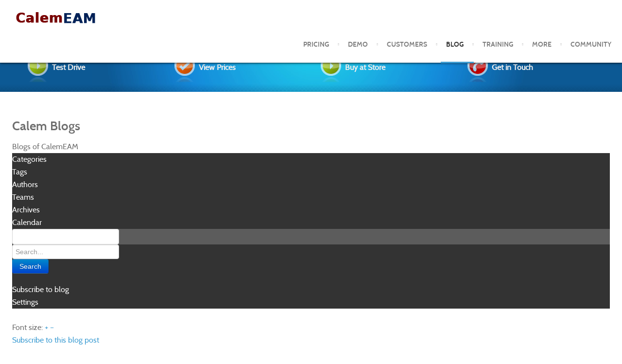

--- FILE ---
content_type: text/html; charset=utf-8
request_url: https://eam.calemeam.com/calemcustomers-2/turning-off-email-notification-for-wo-planners
body_size: 10206
content:
<!doctype html>
<html xml:lang="en-gb" lang="en-gb" >
<head>
	<meta name="viewport" content="width=device-width, initial-scale=1.0">

<!-- SEOa -->
<meta name="keywords" content="CMMS, EAM, Enterprise Asset Management, Maintenance Management" />
<meta name="description" content="An application suite for enterprise asset management (EAM/CMMS)" />
<meta name="google-site-verification" content="JLisuFx2ygJCFez1uPggSDkH3OEMS4nbfc6UXIZCJtk" />

<base href="https://eam.calemeam.com/calemcustomers-2/turning-off-email-notification-for-wo-planners" />
	<meta http-equiv="content-type" content="text/html; charset=utf-8" />
	<meta name="keywords" content="Feature" />
	<meta property="og:image" content="https://eam.calemeam.com/images/easyblog_images/68/monitor_user_no_email.png" />
	<meta property="og:image:width" content="1054" />
	<meta property="og:image:height" content="501" />
	<meta property="og:title" content="Turning off Email Notification for WO Planners" />
	<meta property="og:description" content="Work order planners are configured by sites. They receive some work order email notifications per site.  There are cases that a user needs to be of WO Planner role for operating weekly schedules or dispatch boards by teams, but does not need to get all the emails for the planners (for given sites). There is a new flag ..." />
	<meta property="og:type" content="article" />
	<meta property="og:url" content="https://eam.calemeam.com/calemcustomers-2/turning-off-email-notification-for-wo-planners" />
	<meta property="og:site_name" content="Enterprise Asset Management (EAM/CMMS) | CalemEAM" />
	<meta name="description" content="Work order planners are configured by sites. They receive some work order email notifications per site.&amp;nbsp; There are cases that a user needs to be of&amp;nbsp;WO Planner role for&amp;nbsp;operating&amp;nbsp;weekly schedules&amp;nbsp;or dispatch boards by teams, b" />
	<meta name="generator" content="Joomla! - Open Source Content Management" />
	<title>Turning off Email Notification for WO Planners - Clay's Blog - Enterprise Asset Management (EAM/CMMS) | CalemEAM</title>
	<link href="https://eam.calemeam.com/calemcustomers-2?view=rsd&tmpl=component" rel="EditURI" type="application/rsd+xml" />
	<link href="https://eam.calemeam.com/components/com_easyblog/wlwmanifest.xml" rel="wlwmanifest" type="application/wlwmanifest+xml" />
	<link href="https://eam.calemeam.com/calemcustomers-2/turning-off-email-notification-for-wo-planners" rel="canonical" />
	<link href="/calemcustomers-2/turning-off-email-notification-for-wo-planners?format=amp" rel="amphtml" />
	<link href="/favicon.ico" rel="shortcut icon" type="image/vnd.microsoft.icon" />
	<link href="/components/com_easyblog/themes/origami/styles/style-5.4.13.min.css" rel="stylesheet" type="text/css" />
	<link href="/libraries/gantry/css/grid-responsive.css" rel="stylesheet" type="text/css" />
	<link href="/templates/rt_anacron/css-compiled/bootstrap.css" rel="stylesheet" type="text/css" />
	<link href="/templates/rt_anacron/css-compiled/master-921b3d7d15b303bb91cac2eeee12b429.css" rel="stylesheet" type="text/css" />
	<link href="/templates/rt_anacron/css/master-webkit.css" rel="stylesheet" type="text/css" />
	<link href="/templates/rt_anacron/css-compiled/demo-921b3d7d15b303bb91cac2eeee12b429.css" rel="stylesheet" type="text/css" />
	<link href="/templates/rt_anacron/css-compiled/mediaqueries.css" rel="stylesheet" type="text/css" />
	<link href="/templates/rt_anacron/css-compiled/menu.css" rel="stylesheet" type="text/css" />
	<link href="/templates/rt_anacron/css/rt_anacron-custom.css" rel="stylesheet" type="text/css" />
	<style type="text/css">

	</style>
	<script type="application/json" class="joomla-script-options new">{"csrf.token":"1eb2b5d23a18ebbff477bf73101c964a","system.paths":{"root":"","base":""}}</script>
	<script src="/media/jui/js/jquery.min.js?2b4e9dee4e28420f5f0bac7841ee624b" type="text/javascript"></script>
	<script src="/media/jui/js/jquery-noconflict.js?2b4e9dee4e28420f5f0bac7841ee624b" type="text/javascript"></script>
	<script src="/media/jui/js/jquery-migrate.min.js?2b4e9dee4e28420f5f0bac7841ee624b" type="text/javascript"></script>
	<script src="/media/system/js/mootools-core.js?2b4e9dee4e28420f5f0bac7841ee624b" type="text/javascript"></script>
	<script src="/media/system/js/core.js?2b4e9dee4e28420f5f0bac7841ee624b" type="text/javascript"></script>
	<script src="/media/system/js/mootools-more.js?2b4e9dee4e28420f5f0bac7841ee624b" type="text/javascript"></script>
	<script src="/templates/rt_anacron/js/chart.js" type="text/javascript"></script>
	<script src="/libraries/gantry/js/gantry-totop.js" type="text/javascript"></script>
	<script src="/libraries/gantry/js/browser-engines.js" type="text/javascript"></script>
	<script src="/templates/rt_anacron/js/rokmediaqueries.js" type="text/javascript"></script>
	<script src="/templates/rt_anacron/js/headroom.js" type="text/javascript"></script>
	<script src="/templates/rt_anacron/js/headroom_init.js" type="text/javascript"></script>
	<script src="/modules/mod_roknavmenu/themes/default/js/rokmediaqueries.js" type="text/javascript"></script>
	<script src="/modules/mod_roknavmenu/themes/default/js/sidemenu.js" type="text/javascript"></script>
	<script type="text/javascript">

	</script>
	<!--googleoff: index-->
<script type="text/javascript">
window.ezb = window.eb = {
	"environment": "production",
	"rootUrl": "https://eam.calemeam.com",
	"ajaxUrl": "https://eam.calemeam.com/?option=com_easyblog&lang=&Itemid=236",
	"baseUrl": "https://eam.calemeam.com/?option=com_easyblog&lang=none&Itemid=236",
	"token": "1eb2b5d23a18ebbff477bf73101c964a",
	"mobile": false,
	"ios": false,
	"locale": "en-GB",
	"momentLang": "en-gb",
	"direction": "ltr"
};
</script>
<!--googleon: index-->
	<script src="/media/com_easyblog/scripts/site-5.4.13-basic.min.js"></script>
	<style type="text/css">#eb .eb-header .eb-toolbar,#eb .eb-toolbar__search { background-color:#333333;}#eb .eb-header .eb-toolbar,#eb .eb-toolbar__item--search {border-color:#333333; }#eb .eb-toolbar__search-close-btn > a, #eb .eb-toolbar__search-close-btn > a:hover, #eb .eb-toolbar__search-close-btn > a:focus, #eb .eb-toolbar__search-close-btn > a:active,#eb .eb-header .eb-toolbar .eb-toolbar__search-input,#eb .eb-header .eb-toolbar .o-nav__item .eb-toolbar__link,#eb .eb-toolbar__search .eb-filter-select-group .form-control,#eb .eb-toolbar .btn-search-submit { color:#ffffff !important; }#eb .eb-toolbar__search .eb-filter-select-group__drop {border-top-color:#ffffff;}#eb .eb-toolbar__search .eb-filter-select-group,#eb .eb-header .eb-toolbar .o-nav__item.is-active .eb-toolbar__link,#eb .eb-header .eb-toolbar .o-nav__item .eb-toolbar__link:hover, #eb .eb-header .eb-toolbar .o-nav__item .eb-toolbar__link:focus,#eb .eb-header .eb-toolbar .o-nav__item .eb-toolbar__link:active { background-color:#5c5c5c; }#eb .eb-toolbar__link.has-composer,#eb .eb-toolbar .btn-search-submit {background-color:#428bca !important; }#eb .eb-reading-progress {background:#F5F5F5 !important;color:#57B4FC !important;}#eb .eb-reading-progress::-webkit-progress-bar {background:#F5F5F5 !important;}#eb .eb-reading-progress__container {background-color:#F5F5F5 !important;}#eb .eb-reading-progress::-moz-progress-bar {background:#57B4FC !important;}#eb .eb-reading-progress::-webkit-progress-value {background:#57B4FC !important;}#eb .eb-reading-progress__bar {background:#57B4FC !important;}</style>

<!-- SEO2 -->
<!-- VISA Tracking Code for http://www.calemeam.com -->
<script>(function(v,i,s,a){if(!v._visaSettings){v._visaSettings={};}v._visaSettings["d30c8e31-7a9a-11ea-b589-901b0edac50a"]={v:"0.3",s:"d30c8e31-7a9a-11ea-b589-901b0edac50a",a:"1"};_v=i.getElementsByTagName("head")[0];_a=_v;_i=i.createElement("script");_s=_i;_s.defer="defer";_s.src=s+a+v._visaSettings["d30c8e31-7a9a-11ea-b589-901b0edac50a"].v;_a.appendChild(_s);})(window,document,"//app-worker.visitor-analytics.io/main",".js?s=d30c8e31-7a9a-11ea-b589-901b0edac50a&v=")
	</script><!-- VISA Tracking Code for http://www.calemeam.com -->

</head>
<body  class="logo-type-preset1 header-headroom-enabled-scroll showcase-bg-transition-top-to-bottom showcase-type-preset1 feature-type-preset1 mainbody-overlay-light extension-type-preset1 footer-overlay-dark copyright-overlay-dark font-family-anacron font-size-is-default menu-type-dropdownmenu menu-dropdownmenu-position-header-b layout-mode-responsive col12 option-com-easyblog menu-calemcustomers-2 " id="scrollheader">
	<div id="rt-page-surround">
				<header id="rt-header-surround" class="scrollheader">
						<div id="rt-header" class="rt-overlay-light">
				<div class="rt-container">
					<div class="rt-grid-3 rt-alpha">
            <div class="rt-logo-block">
            <a href="/" id="rt-logo"></a>
        </div>
        
</div>
<div class="rt-grid-9 rt-omega">
    	<div class="menu-block">
		<div class="gf-menu-device-container responsive-type-panel"></div>
<ul class="gf-menu l1 " >
                    <li class="item73" >

            <a class="item" href="/products"  >

                                Pricing              
            </a>


                    </li>
                            <li class="item104" >

            <a class="item" href="/enterprise-sp-25196"  >

                                Demo              
            </a>


                    </li>
                            <li class="item97" >

            <a class="item" href="/calemcustomers"  >

                                Customers              
            </a>


                    </li>
                            <li class="item236 active last" >

            <a class="item" href="/calemcustomers-2"  >

                                Blog              
            </a>


                    </li>
                            <li class="item240" >

            <a class="item" href="/training"  >

                                Training              
            </a>


                    </li>
                            <li class="item75 parent" >

            <a class="item" href="/productsupportservicesmenu"  >

                                More              
            </a>


                            <span class="dropdown-spacer"></span>
                                    <div class="dropdown columns-1 " style="width:180px;">
                                                <div class="column col1"  style="width:180px;">
                            <ul class="l2">
                                                                                                                    <li class="item83" >

            <a class="item" href="/productsupportservicesmenu/productscommercialopensource"  >

                                Commercial Open Source              
            </a>


                    </li>
                                                                                                                                                                <li class="item92" >

            <a class="item" href="/productsupportservicesmenu/productcomparison"  >

                                Comparisons              
            </a>


                    </li>
                                                                                                                                                                <li class="item403" >

            <a class="item" href="https://eam.calemeam.com/images/calem/CalemEnterprise_PrivacyPolicy.2019.htm"  >

                                Data Privacy Policy              
            </a>


                    </li>
                                                                                                                                                                <li class="item93" >

            <a class="item" href="/productsupportservicesmenu/productfaqs"  >

                                FAQs              
            </a>


                    </li>
                                                                                                                                                                <li class="item213" >

            <a class="item" href="/productsupportservicesmenu/contact-2"  >

                                Contact Us              
            </a>


                    </li>
                                                                                                                                                                <li class="item98" >

            <a class="item" href="/productsupportservicesmenu/calemcredits"  >

                                Credits              
            </a>


                    </li>
                                                                                                                                                                <li class="item81" >

            <a class="item" href="/productsupportservicesmenu/aboutcalemeam"  >

                                About CalemEAM              
            </a>


                    </li>
                                                                                                                                                                <li class="item74" >

            <a class="item" href="/productsupportservicesmenu/services"  >

                                Technical Support              
            </a>


                    </li>
                                                                                                        </ul>
                        </div>
                                            </div>

                                    </li>
                            <li class="item79 parent" >

            <a class="item" href="/community"  >

                                Community              
            </a>


                            <span class="dropdown-spacer"></span>
                                    <div class="dropdown columns-1 " style="width:180px;">
                                                <div class="column col1"  style="width:180px;">
                            <ul class="l2">
                                                                                                                    <li class="item94" >

            <a class="item" href="/community/communitoverview"  >

                                Community Edition              
            </a>


                    </li>
                                                                                                                                                                <li class="item84" >

            <a class="item" href="https://groups.google.com/forum/#!forum/calem-community-forum"  >

                                Support Forum              
            </a>


                    </li>
                                                                                                                                                                <li class="item88" >

            <a class="item" href="http://eam.calemeam.com/images/calem/CalemEAM_public_license_1.0.html"  >

                                License Agreement              
            </a>


                    </li>
                                                                                                        </ul>
                        </div>
                                            </div>

                                    </li>
            </ul>		<div class="clear"></div>
	</div>
	
</div>
					<div class="clear"></div>
				</div>
			</div>
					</header>
		
				<div id="rt-drawer">
			<div class="rt-container">
				<div class="rt-grid-12 rt-alpha rt-omega">
     			            <div class="rt-block rt-big-title rt-title-center">
           	<div class="module-surround">
	           		                	<div class="module-content">
	                		

<div class="customrt-big-title rt-title-center"  >
	<div id="cm-header-mod">
   <div id="cm-header-mod2">
	<div class="cm-wrapper">
	    <div id="cm-featuredmodules" class="cm-spacer cm-w24">
		<div class="cm-block" style="cursor: pointer; margin-top: 0px;">
			<div class="cm-module">
			       <!-- <div class="cm-featured-3 cm-png"></div> -->
                                <a href="/enterprise-sp-25196">
                                <!-- <a href="https://stores.modularmarket.com/calemeam/calem-enterprise-30-day-trial-p10.php"> -->
                                    <span class="cm-featured-3 cm-png"></span>
                                   <span class="cm-featured-header">Test Drive</span>
                                   <!-- <span class="cm-featured-header">Get 30-Day Trial</span> -->
                                   <!-- <span class="cm-featured-desc">Try Calem Enterprise with support</span> -->
                               </a>					
                          </div>
                </div>
		<div class="cm-block" style="cursor: pointer; margin-top: 0px;">
			<div class="cm-module">
			       <!-- <div class="cm-featured-1 cm-png"></div> -->
                               <a href="/productsupportservicesmenu?id=64">
                                          <span class="cm-featured-1 cm-png"></span>
                                          <span class="cm-featured-header">View Prices</span>
                                          <!-- <span class="cm-featured-desc">Explore Calem Enterprise prices</span> -->
                               </a>					
                        </div>
		</div>
		<div class="cm-block" style="cursor: pointer; margin-top: 0px;">
			<div class="cm-module">
			      <!-- <div class="cm-featured-3 cm-png"></div> -->
                              <a href="https://stores.modularmarket.com/calemeam/index.php">
                                    <span class="cm-featured-3 cm-png"></span>
                                    <span class="cm-featured-header">Buy at Store</span>
                                    <!-- <span class="cm-featured-desc">Buy Calem Enterprise and Services</span> -->
                              </a>					
			</div>
		</div>
	       <div class="cm-block" style="cursor: pointer; margin-top: 0px;">
		      <div class="cm-module">
			    <!-- <div class="cm-featured-4 cm-png"></div> -->
                            <a href="/productsupportservicesmenu/contact-2">
                                    <span class="cm-featured-4 cm-png"></span>
                                    <span class="cm-featured-header">Get in Touch</span>
                                    <!-- <span class="cm-featured-desc">Contact to explore Calem Enterprise</span> -->
                             </a>
		     </div>
		</div>

	    </div>
      </div>
   </div>
</div>
</div>
	                	</div>
                	</div>
           </div>
	
</div>
				<div class="clear"></div>
			</div>
		</div>
		
		
				<section id="rt-main-surround">
			<div id="rt-transition">
				<div id="rt-mainbody-surround">
																																								<div class="rt-container">
						          
<div id="rt-main" class="mb12">
                <div class="rt-container">
                    <div class="rt-grid-12 ">
                                                						<div class="rt-block">
	                        <div id="rt-mainbody">
								<div class="component-content">
	                            	<div id="eb" class="eb-component eb-origami eb-view-entry eb-layout-default 																	">
	<div class="eb-container" data-eb-container>

		<div class="eb-container__main">
			<div class="eb-content">
				
				
				
<div class="eb-header">
		<div class="eb-brand">
					<h2 class="eb-brand-name reset-heading">Calem Blogs</h2>
		
		
					<div class="eb-brand-bio">Blogs of CalemEAM</div>
			</div>
	
	
	<div class="eb-toolbar" data-eb-toolbar>

				<div class="eb-toolbar__item eb-toolbar__item--home">
			<nav class="o-nav eb-toolbar__o-nav">
				<div class="o-nav__item ">
					<a href="/calemcustomers-2" class="o-nav__link eb-toolbar__link">
						<i class="fa fa-home"></i>
					</a>
				</div>
			</nav>
		</div>
		
		<div class="eb-toolbar__item eb-toolbar__item--home-submenu">
			<nav class="o-nav eb-toolbar__o-nav">
								<div class="o-nav__item ">
					<a href="/calemcustomers-2/categories" class="o-nav__link eb-toolbar__link">
						<span>Categories</span>
					</a>
				</div>
				
								<div class="o-nav__item ">
					<a href="/calemcustomers-2/tags" class="o-nav__link eb-toolbar__link">
						<span>Tags</span>
					</a>
				</div>
				
								<div class="o-nav__item ">
					<a href="/calemcustomers-2/blogger" class="o-nav__link eb-toolbar__link">
						<span>Authors</span>
					</a>
				</div>
				
								<div class="o-nav__item ">
					<a href="/calemcustomers-2/teamblog" class="o-nav__link eb-toolbar__link">
						<span>Teams</span>
					</a>
				</div>
				
								<div class="o-nav__item ">
					<a href="/calemcustomers-2/archive" class="o-nav__link eb-toolbar__link">
						<span>Archives</span>
					</a>
				</div>
				
								<div class="o-nav__item ">
					<a href="/calemcustomers-2/calendar/calendarView" class="o-nav__link eb-toolbar__link">
						<span>Calendar</span>
					</a>
				</div>
							</nav>
		</div>


				<div class="eb-toolbar__item eb-toolbar__item--search" data-eb-toolbar-search-wrapper>
			<div id="eb-toolbar-search" class="eb-toolbar__search">
				<form class="eb-toolbar__search-form" method="post" action="/calemcustomers-2">

					<div class="eb-toolbar__search-filter">
						<div class="eb-filter-select-group">
							<select name="category_id" id="category_id" class="form-control" ><option value="0">Select Category</option><option value="1" >Uncategorized</option><option value="2" >Tutorial</option><option value="3" >Feature</option><option value="4" >Admin</option><option value="5" >&nbsp;&nbsp;&nbsp;<sup>|_</sup>Customization</option></select>							<div class="eb-filter-select-group__drop"></div>
						</div>
					</div>

					<input type="text" name="query" class="eb-toolbar__search-input" autocomplete="off" placeholder="Search..." value="" />
					<input type="hidden" name="option" value="com_easyblog" />
<input type="hidden" name="task" value="search.query"  data-table-grid-task />
<input type="hidden" name="1eb2b5d23a18ebbff477bf73101c964a" value="1" />
<input type="hidden" name="boxchecked" value="0" data-table-grid-box-checked />
					<div class="eb-toolbar__search-submit-btn">
						<button class="btn btn-primary btn-search-submit" type="submit">
							Search						</button>
					</div>


					<div class="eb-toolbar__search-close-btn">
						<a href="javascript:void(0);" class="" data-eb-toolbar-search-toggle><i class="fa fa-times"></i></a>
					</div>
				</form>
			</div>
		</div>
		
		<div class="eb-toolbar__item eb-toolbar__item--action">
			<nav class="o-nav eb-toolbar__o-nav">

				
				
									<div class="o-nav__item "
						data-blog-subscribe
						data-type="site"
						data-original-title="Subscribe to blog"
						data-placement="top"
						data-eb-provide="tooltip"
					>
						<a class="o-nav__link eb-toolbar__link" href="javascript:void(0);">
							<i class="fa fa-envelope"></i>
							<span class="eb-toolbar__link-text">Subscribe to blog</span>
						</a>
					</div>
					<div class="o-nav__item hide"
						data-blog-unsubscribe
						data-subscription-id=""
						data-return="L2NhbGVtY3VzdG9tZXJzLTIvdHVybmluZy1vZmYtZW1haWwtbm90aWZpY2F0aW9uLWZvci13by1wbGFubmVycw=="
						data-original-title="Unsubscribe from blog"
						data-placement="top"
						data-eb-provide="tooltip"
					>
						<a class="o-nav__link eb-toolbar__link" href="javascript:void(0);">
							<i class="fa fa-envelope"></i>
							<span class="eb-toolbar__link-text">Unsubscribe from blog</span>
						</a>
					</div>
				
									<div class="o-nav__item"
						data-original-title="Search"
						data-placement="top"
						data-eb-provide="tooltip"
					>
						<a href="javascript:void(0);" class="o-nav__link eb-toolbar__link" data-eb-toolbar-search-toggle><i class="fa fa-search"></i></a>
					</div>
				
				
								<div class="o-nav__item dropdown_">
					<a href="javascript:void(0);" class="o-nav__link eb-toolbar__link dropdown-toggle_" data-bp-toggle="dropdown">
						<i class="fa fa-lock"></i>
						<span class="eb-toolbar__link-text">Settings</span>
					</a>
					 <div class="eb-toolbar__dropdown-menu eb-toolbar__dropdown-menu--signin dropdown-menu pull-right" data-eb-toolbar-dropdown >
						<div class="eb-arrow"></div>
						<div class="popbox-dropdown">
							<div class="popbox-dropdown__hd">
								<div class="o-flag o-flag--rev">
									<div class="o-flag__body">
										<div class="popbox-dropdown__title">Sign In</div>
																			</div>
								</div>
							</div>
							<div class="popbox-dropdown__bd">
								<form class="popbox-dropdown-signin" action="/calemcustomers-2" method="post">

									<div class="form-group form-group--float-label" data-eb-label>
	<input type="text" 
	name="username" 
	id="eb-username"	class="form-control o-float-label__input" 
	value="" 
		autocomplete="off"/>	<label for="eb-username">Username</label>
</div>
									<div class="form-group form-group--float-label" data-eb-label>
	<input type="password" 
	name="password" 
	id="eb-password"	class="form-control o-float-label__input" 
	value="" 
		autocomplete="off"/>	<label for="eb-password">Password</label>
</div>
									
									<div class="popbox-dropdown-signin__action">
										<div class="popbox-dropdown-signin__action-col">
																							<div class="eb-checkbox">
													<input id="remember-me" type="checkbox" name="remember" value="1" class="rip" tabindex="33"/>
													<label for="remember-me">
														Remember me													</label>
												</div>
																					</div>
										<div class="popbox-dropdown-signin__action-col">
											<button class="btn btn-primary" tabindex="34">Login</button>
										</div>
									</div>
									<input type="hidden" value="com_users"  name="option">
									<input type="hidden" value="user.login" name="task">
									<input type="hidden" name="return" value="aHR0cHM6Ly9lYW0uY2FsZW1lYW0uY29tL2NhbGVtY3VzdG9tZXJzLTIvdHVybmluZy1vZmYtZW1haWwtbm90aWZpY2F0aW9uLWZvci13by1wbGFubmVycw==" />
									<input type="hidden" name="1eb2b5d23a18ebbff477bf73101c964a" value="1" />
																	</form>
							</div>
							<div class="popbox-dropdown__ft">
								<ul class=" popbox-dropdown-signin__ft-list g-list-inline g-list-inline--dashed t-text--center">
									<li>
										<a href="/component/users/?view=remind&amp;Itemid=71">Forget Username</a>
									</li>
									<li>
										<a href="/component/users/?view=reset&amp;Itemid=71" class="">Reset Password</a>
									</li>
								</ul>
							</div>
						</div>
					</div>
				</div>
				



							</nav>
		</div>

		<form action="/calemcustomers-2" method="post" data-blog-logout-form class="hide">
			<input type="hidden" value="com_users"  name="option" />
			<input type="hidden" value="user.logout" name="task" />
			<input type="hidden" value="aHR0cHM6Ly9lYW0uY2FsZW1lYW0uY29tL2NhbGVtY3VzdG9tZXJzLTIvdHVybmluZy1vZmYtZW1haWwtbm90aWZpY2F0aW9uLWZvci13by1wbGFubmVycw==" name="return" />
			<input type="hidden" name="1eb2b5d23a18ebbff477bf73101c964a" value="1" />		</form>
	</div>
	</div>


				
									<div class="eb-template" data-name="site/layout/image/popup">
	<div id="eb" class="eb-image-popup">
		<div class="eb-image-popup-header">
			<div class="eb-image-popup-close-button"><i class="fa fa-close"></i></div>
		</div>
		<div class="eb-image-popup-container"></div>
		<div class="eb-image-popup-footer">
			<div class="eb-image-popup-thumbs"></div>
		</div>
		<div class="eb-loader-o size-lg"></div>
	</div>
</div>
<div class="eb-template" data-name="site/layout/image/popup/thumb">
	<div class="eb-image-popup-thumb"><div><img /></div></div>
</div>					<div class="eb-template" data-name="site/layout/image/container">
	<div class="eb-image">
		<div class="eb-image-figure">
			<a class="eb-image-viewport"></a>
		</div>
		<div class="eb-image-caption"><span></span></div>
	</div>
</div>				
				<div data-eb-posts>
	<div data-eb-posts-wrapper>
			<div data-eb-post-section data-url="https://eam.calemeam.com/calemcustomers-2/turning-off-email-notification-for-wo-planners" data-page-title="Turning off Email Notification for WO Planners - Clay's Blog - Enterprise Asset Management (EAM/CMMS) | CalemEAM" data-permalink="/calemcustomers-2/turning-off-email-notification-for-wo-planners" data-post-title="Turning off Email Notification for WO Planners">
	<div class="eb-adsense-head clearfix">
			</div>

	<div data-blog-post>

				<div class="eb-reading-progress-sticky hide" data-eb-spy="affix" data-offset-top="240">
			<progress value="0" max="100" class="eb-reading-progress" data-blog-reading-progress style="top:0px">
				<div class="eb-reading-progress__container">
					<span class="eb-reading-progress__bar"></span>
				</div>
			</progress>
		</div>
		
		<div id="entry-85" class="eb-entry fd-cf" data-blog-posts-item data-id="85" data-uid="85.307">

			<div data-blog-reading-container>
				
				
				
								<div class="eb-entry-tools row-table">
					<div class="col-cell">
						<div class="eb-entry-helper">
	<div class="eb-help-resize">
	<span>Font size:</span>
	<a href="javascript:void(0);" data-font-resize data-operation="increase" data-eb-provide="tooltip" data-original-title="Larger">
		&plus;
	</a>
	<a href="javascript:void(0);" data-font-resize data-operation="decrease" data-eb-provide="tooltip" data-original-title="Smaller">
		&ndash;
	</a>
</div>

	
						<div class="eb-help-subscribe">
				<i class="fa fa-envelope"></i>
				<a href="javascript:void(0);" class="link-subscribe " data-blog-subscribe data-type="entry" data-id="85">Subscribe to this blog post</a>

				<a href="javascript:void(0);" class="link-subscribe hide" data-return="/calemcustomers-2/turning-off-email-notification-for-wo-planners" data-blog-unsubscribe data-subscription-id="">Unsubscribe</a>
			</div>
			
	
			<div class="eb-help-print">
    <i class="fa fa-print"></i>
    <a rel="nofollow" title="Print" href="/calemcustomers-2/turning-off-email-notification-for-wo-planners?tmpl=component&print=1&format=print" data-post-print>
        Print    </a>
</div>

	</div>
					</div>

										<div class="col-cell cell-tight">
											</div>
									</div>
				
				
				<div class="es-post-state">
					
									</div>

				<div class="eb-entry-head">
					
					
					
											<h1 id="title-85" class="eb-entry-title reset-heading  ">Turning off Email Notification for WO Planners</h1>
					

					
					<div class="eb-entry-meta text-muted">
													<div class="eb-meta-category comma-seperator">
								<i class="fa fa-folder-open"></i>
																<span><a href="/calemcustomers-2/categories/new_feature">Feature</a></span>
															</div>
						
												<div class="eb-meta-author">
							<i class="fa fa-user"></i>
							<span>
								<a href="/calemcustomers-2/blogger/clayli" rel="author">Clay Li</a>
							</span>
						</div>
						
												<div class="eb-entry-date">
							<i class="fa fa-clock-o"></i>
							<time class="eb-meta-date" datetime="2016-07-05">
								Tuesday, 05 July 2016							</time>
						</div>
						
												<div class="eb-meta-views">
							<i class="fa fa-eye"></i>
							<span>7388 Hits</span>
						</div>
						
						
						
					</div>
				</div>

				<div class="eb-entry-body type-standard clearfix">
					<div class="eb-entry-article clearfix" data-blog-content>

						
						
													
							
							<!--LINK TYPE FOR ENTRY VIEW-->
							
							<div class="ebd-block  " data-type="text" ><p>Work order planners are configured by sites. They receive some work order email notifications per site.&nbsp; There are cases that a user needs to be of&nbsp;WO Planner role for&nbsp;operating&nbsp;weekly schedules&nbsp;or dispatch boards by teams, but does not need to get all the emails for the planners (for given sites). There is a new flag&nbsp;("No email?") added to R10d for this purpose:</p><ul><li><span>Menu path: Org module |
     ACL Profiles | Monitor User</span></li><li><span></span><span>Edit a user for its role
     and set "No email?" to checked.</span></li></ul><div><br></div></div><div class="ebd-block  " data-type="image" style=""><div class="eb-image style-clear align-left" style="float:left;">
	<div class="eb-image-figure is-responsive" style="width:492px;height:228px;">

		
					<a class="eb-image-viewport">
					<img src="/images/easyblog_images/68/monitor_user_no_email.png" 			 style="width:492px;height:228px;"/>
		</a>
	</div>
				</div></div>						
						
											</div>

											<div class="eb-share">
	<div class="eb-share-buttons is-large is-english">

				<div class="eb-share-facebook">
			<script type="text/javascript">
EasyBlog.require()
.script("site/bookmarklet")
.done(function($) {

	$('#sb-478519230').bookmarklet('facebook', {
		"url": "https://eam.calemeam.com/calemcustomers-2/turning-off-email-notification-for-wo-planners",
		"send": "1",
		"size": "large",
		"verb": "like",
		"locale": "en_GB",
		"theme": "light",
		"tracking" : false	});
});
</script>
<div class="eb-facebook-like like has-sendbtn">
	<span id="sb-478519230"></span>
</div>		</div>		
				<div class="eb-share-linkedin">
			<script type="text/javascript">
EasyBlog.require()
.script("site/bookmarklet")
.done(function($) {	
	$('#sb-318727057').bookmarklet('linkedin', {
		"url": "https://eam.calemeam.com/calemcustomers-2/turning-off-email-notification-for-wo-planners",
		"size": "large"
	});
});
</script>
<div class="eb-social-button linkedin-share">
	<span id="sb-318727057"></span>
</div>		</div>		
				<div class="eb-share-twitter">
			<div class="eb-social-button retweet">
	<a href="https://twitter.com/intent/tweet?url=https%3A%2F%2Feam.calemeam.com%2Fcalemcustomers-2%2Fturning-off-email-notification-for-wo-planners&amp;text=Turning+off+Email+Notification+for+WO+Planners" target="_blank" class="eb-share-twitter-btn">
		<i class="fa fa-twitter"></i>
		<span class="btn-text">Tweet</span>
	</a>
</div>		</div>		
				<div class="eb-share-pinterest">
			<div class="eb-social-button pinterest">
	<div id="sb-2020338835">
	<a href="https://pinterest.com/pin/create/button/?url=https%3A%2F%2Feam.calemeam.com%2Fcalemcustomers-2%2Fturning-off-email-notification-for-wo-planners&media=https%3A%2F%2Feam.calemeam.com%2Fimages%2Feasyblog_images%2F68%2Fb2ap3_thumbnail_monitor_user_no_email.png&description=Turning+off+Email+Notification+for+WO+Planners"
		data-pin-do="buttonPin"
		data-pin-count="above"
		data-pin-lang="en"
		target="_blank"
	></a>
	</div>
</div>
		</div>		
			</div>
</div>					
					
					
										<div class="eb-entry-ratings">
						<div class="eb-rating">
	<form id="blog-85-ratings-form"
	class="eb-rating-form"
	data-locked="1"
	data-id="85"
	data-type="entry"
	data-rating-form
	data-score="0"
	data-rtl="0"
>

	<div 
		data-rating-form-element
				data-eb-provide="tooltip"
		data-original-title="You are not allowed to rate this post"
			></div>

	<div class="col-cell eb-rating-voters">
				<a class="eb-rating-link" href="javascript:void(0);" data-rating-voters>
		
			<b class="eb-ratings-value" title="0 votes" data-rating-value>
				<span data-rating-total>0</span>

				<b><i class="fa fa-check"></i></b>
			</b>

				</a>
			</div>
</form>
</div>					</div>
					
					
										<div class="eb-entry-tags">
											</div>
					
																
					<div class="eb-entry-nav fd-cf">
		<div class="eb-entry-nav-prev">
		<a href="/calemcustomers-2/work-order-acceptance"> 
			<i class="fa fa-angle-left pull-left"></i>
			Work Order Acceptance		</a>
	</div>
	
		<div class="eb-entry-nav-next">
		<a href="/calemcustomers-2/launch-server-processes-from-client">
			<i class="fa fa-angle-right pull-right"></i>
			Launch Server Processes from Client		</a>
	</div>
	</div>
				</div>
			</div>

							<div class="eb-entry-author">
	<h4 class="eb-section-heading reset-heading">
		About the author	</h4>

	<div class="eb-entry-author-bio cell-top">
				<div class="col-cell">
			<a href="/calemcustomers-2/blogger/clayli" class="eb-entry-author-avatar eb-avatar col-cell">
				<img src="https://eam.calemeam.com/images/easyblog_avatar/65_clayli_photo_portrait.jpg" width="50" height="50" alt="Clay Li" />
			</a>
		</div>
		
		<div class="col-cell">
						<h3 class="eb-authors-name reset-heading">
				<a href="/calemcustomers-2/blogger/clayli">Clay Li</a>
			</h3>
			
			
			<div class="eb-entry-author-meta muted fd-cf">

								<span class="eb-authors-url">
					<a href="http://www.calemeam.com" target="_blank" class="author-url" rel="nofollow"
						 data-eb-provide="tooltip" title="Visit website"
					>
						<i class="fa fa-globe"></i>
					</a>
				</span>
				
								<span>
					<a class="" href="javascript:void(0);" data-blog-subscribe data-type="blogger" data-id="68"
						data-eb-provide="tooltip" title="Subscribe to updates from author"
					>
						<i class="fa fa-envelope"></i>
					</a>
					<a class="hide" href="javascript:void(0);" data-blog-unsubscribe data-type="blogger" data-subscription-id=""
						data-eb-provide="tooltip" data-title="Unsubscribe to updates from author"
					>
						<i class="fa fa-envelope"></i>
					</a>
				</span>
				
								<span>
					<a href="/calemcustomers-2/blogger/clayli">
						<i class="fa fa-user"></i>
					</a>
				</span>
				
							</div>

					</div>

	</div>

		<div class="eb-entry-author-details">
		Customer Success Team	</div>
	
		<div class="eb-entry-author-recents">
		<h5 class="reset-heading col-cell cell-tight">Author's recent posts</h5>

				<span class="col-cell text-right">
			<a href="/calemcustomers-2/blogger/clayli">More posts from author</a>
		</span>
		
				<div>
			<a href="/calemcustomers-2/shared-search">
				<i class="fa fa-file-o pull-left mr-10"></i>
				<time class="pull-right">Friday, 09 January 2026</time>
				<span>Making a Shared Search Required</span>
			</a>
		</div>
				<div>
			<a href="/calemcustomers-2/creating-work-orders-from-capa-module">
				<i class="fa fa-file-o pull-left mr-10"></i>
				<time class="pull-right">Tuesday, 23 December 2025</time>
				<span>Creating Work Orders from CAPA Cases</span>
			</a>
		</div>
				<div>
			<a href="/calemcustomers-2/using-failure-category-in-work-order-creation">
				<i class="fa fa-file-o pull-left mr-10"></i>
				<time class="pull-right">Tuesday, 23 December 2025</time>
				<span>Using Failure Category in Work Order Creation</span>
			</a>
		</div>
			</div>
	</div>
			
					</div>

		
		
			</div>

	<div class="eb-adsense-foot clearfix">
			</div>
</div>

<script type="application/ld+json">
	{
		"@context": "http://schema.org",
		"mainEntityOfPage": "https://eam.calemeam.com/calemcustomers-2/turning-off-email-notification-for-wo-planners",
		"@type": ["BlogPosting", "Organization"],
		"name": "Enterprise Asset Management (EAM/CMMS) | CalemEAM",
		"headline": "Turning off Email Notification for WO Planners",
		"image": "https://eam.calemeam.com/images/easyblog_images/68/b2ap3_large_monitor_user_no_email.png",
		"editor": "Clay Li",
		"genre": "Feature",
		"wordcount": "89",
		"publisher": {
			"@type": "Organization",
			"name": "Enterprise Asset Management (EAM/CMMS) | CalemEAM",
			"logo": {"@type":"ImageObject","url":"https:\/\/eam.calemeam.com\/media\/com_easyblog\/images\/schema\/logo.png","width":60,"height":60}		},
		"datePublished": "2016-07-05",
		"dateCreated": "2016-07-05",
		"dateModified": "2016-07-05",
		"description": "",
		"articleBody": "&lt;div  class=&quot;ebd-block   &quot; data-type=&quot;text&quot; &gt;&lt;p&gt;Work order planners are configured by sites. They receive some work order email notifications per site.&amp;nbsp; There are cases that a user needs to be of&amp;nbsp;WO Planner role for&amp;nbsp;operating&amp;nbsp;weekly schedules&amp;nbsp;or dispatch boards by teams, but does not need to get all the emails for the planners (for given sites). There is a new flag&amp;nbsp;(&quot;No email?&quot;) added to R10d for this purpose:&lt;/p&gt;&lt;ul&gt;&lt;li&gt;&lt;span&gt;Menu path: Org module |
     ACL Profiles | Monitor User&lt;/span&gt;&lt;/li&gt;&lt;li&gt;&lt;span&gt;&lt;/span&gt;&lt;span&gt;Edit a user for its role
     and set &quot;No email?&quot; to checked.&lt;/span&gt;&lt;/li&gt;&lt;/ul&gt;&lt;div&gt;&lt;br&gt;&lt;/div&gt;&lt;/div&gt;
&lt;div  class=&quot;ebd-block   &quot; data-type=&quot;image&quot; style=&quot;&quot;&gt;&lt;div class=&quot;eb-image style-clear align-left&quot; style=&quot;float:left;&quot;&gt;
	&lt;div class=&quot;eb-image-figure is-responsive&quot; style=&quot;width:492px;height:228px;&quot;&gt;

		
					&lt;a class=&quot;eb-image-viewport&quot;&gt;
					&lt;img src=&quot;//eam.calemeam.com/images/easyblog_images/68/monitor_user_no_email.png&quot; 			 style=&quot;width:492px;height:228px;&quot;/&gt;
		&lt;/a&gt;
	&lt;/div&gt;
				&lt;/div&gt;&lt;/div&gt;
",
		"author": {
			"@type": "Person",
			"name": "Clay Li",
			"image": "https://eam.calemeam.com/images/easyblog_avatar/65_clayli_photo_portrait.jpg"
		}	}
</script>

		</div>

	</div>
								<div>
					<script type="text/javascript">EasyBlog.ready(function($){

	// Bind event's on the font size changer.
	$('[data-font-resize]').on('click', function() {

		// General font size
		var content = $('[data-blog-content]'),
			current = content.css('font-size'),
			num = parseFloat(current, 10),
			unit = current.slice(-2),
			operation = $(this).data('operation');

		// <p> tag size
		var pTag = content.find('p'),
			pNum = parseFloat(pTag.css('font-size'), 10);

		// <span> size
		var spanTag = content.find('span'),
			spanNum = parseFloat(spanTag.css('font-size'), 10);

		// <h> header tag
		var header = content.find(':header'),
			headerNum = parseFloat(header.css('font-size'), 10);

		// block link description text
		var linksBlock = $('[data-type="links"]'),
			linksDesc = linksBlock.find('.media-content');

		if (operation == 'increase') {
			num = num * 1.4;
			pNum = pNum * 1.4;
			spanNum = spanNum * 1.4;
			headerNum = headerNum * 1.4;
		}

		if (operation == 'decrease') {
			num = num / 1.4;
			pNum = pNum / 1.4;
			spanNum = spanNum / 1.4;
			headerNum = headerNum / 1.4;
		}

		content.css('font-size', num + unit);
		pTag.css('font-size', pNum + unit);
		spanTag.css('font-size', spanNum + unit);
		header.css('font-size', headerNum + unit);
		linksDesc.css('font-size', num + unit);
	});
});</script><script type="text/javascript">
EasyBlog.ready(function($) {

    $('[data-post-print]').on('click', function(event) {
        var el = $(this),
            url = el.attr('href');


        window.open(url, 'win2', 'status=no,toolbar=no,scrollbars=yes,titlebar=no,menubar=no,resizable=yes,width=640,height=480,directories=no,location=no');

        // Prevent bubbling up.
        event.preventDefault();
    });
});</script><script type="text/javascript">EasyBlog.require()
.script('site/posts/posts', 'site/posts/readingprogress')
.done(function($) {

	
	// Implement post library
	$('[data-blog-post]').implement(EasyBlog.Controller.Posts, {
		"ratings": true,
		"gdpr_enabled": false,
		"hasPinterestEmbedBlock": false,
		"pinterestExternalShareBtnEnabled": true	});

			$('[data-blog-post]').implement(EasyBlog.Controller.Posts.Readingprogress, {
			"autoload" : false		});
	});
</script><script type="text/javascript">EasyBlog.require()
.script('site/posts/entry')
.script('https://www.googletagmanager.com/gtag/js?id=')
.done(function($) {
	var trackingId = '';

	
	$('[data-eb-posts]').implement(EasyBlog.Controller.Entry, {
		"autoload": true,
		"ga_enabled": false,
		"ga_tracking_id": trackingId,
		"currentPageUrl": "https://eam.calemeam.com/calemcustomers-2/turning-off-email-notification-for-wo-planners",
		"isEntryView": 'true',
		"hasPinterestEmbedBlock": false,
		"pinterestExternalShareBtnEnabled": true	});

	});
</script><script type="text/javascript">EasyBlog.ready(function($){

	// Prevent closing
	$(document).on('click.toolbar', '[data-eb-toolbar-dropdown]', function(event) {
		event.stopPropagation();
	});

	// Logout
	$(document).on('click', '[data-blog-toolbar-logout]', function(event) {
		$('[data-blog-logout-form]').submit();
	});

	// Search
	$(document)
		.off('click.search.toggle')
		.on('click.search.toggle', '[data-eb-toolbar-search-toggle]', function() {
			var searchBar = $('[data-eb-toolbar-search]');
			var ebToolBar = $('[data-eb-toolbar]');

			ebToolBar.toggleClass('eb-toolbar--search-on');
		});

	});
</script>				</div>
				
								<div data-gdpr-template class="hide">
					<div data-gdpr-notice-container class="gdpr-notice-container">
						<div class="gdpr-notice-container__content">
							<div class="eb-post-title reset-heading" style="font-weight: 700;" data-gdpr-template-title data-title-template="This content may load {url} cookies"></div>
							<p class="mb-20">By accepting you will be accessing a service provided by a third-party external to https://eam.calemeam.com/</p>
							<div class="">
								<button class="btn btn-default mb-20" data-gdpr-template-agree>I understand and agree</button>
								<div class="">
									<a href="javascript:void(0);" target="_blank" rel="noopener" data-gdpr-direct-link>Direct Link</a>
								</div>
							</div>
						</div>
					</div>
				</div>
				
			</div>
		</div>
	</div>
</div>

								</div>
	                        </div>
						</div>
                                                                    </div>
                                        <div class="clear"></div>
                </div>
            </div>
					</div>
																													</div>
			</div>
		</section>
		
		
				<div id="rt-copyright" class="rt-overlay-dark">
			<div class="rt-container">
				<div class="rt-grid-6 rt-alpha">
    	<div class="rt-copyright-content rt-block">
		2026 CalemEAM Inc.	</div>
	
</div>
<div class="rt-grid-6 rt-omega">
    	<div class="clear"></div>
	<div class="rt-block">
		<a href="#" id="gantry-totop" rel="nofollow"><span class="icon-angle-up rt-totop-icon"></span></a>
	</div>
	
</div>
				<div class="clear"></div>
			</div>
		</div>
		
		
		
									</div>
</body>
</html>


--- FILE ---
content_type: text/css
request_url: https://eam.calemeam.com/templates/rt_anacron/css-compiled/demo-921b3d7d15b303bb91cac2eeee12b429.css
body_size: 4003
content:
@font-face{font-family:'cabinregular';src:url('../fonts/cabin-regular-webfont.eot');src:url('../fonts/cabin-regular-webfont.eot?#iefix') format('embedded-opentype'), url('../fonts/cabin-regular-webfont.woff') format('woff'), url('../fonts/cabin-regular-webfont.ttf') format('truetype'), url('../fonts/cabin-regular-webfont.svg#cabinregular') format('svg');font-weight:normal;font-style:normal;}@font-face{font-family:'cabinsemibold';src:url('../fonts/cabin-semibold-webfont.eot');src:url('../fonts/cabin-semibold-webfont.eot?#iefix') format('embedded-opentype'), url('../fonts/cabin-semibold-webfont.woff') format('woff'), url('../fonts/cabin-semibold-webfont.ttf') format('truetype'), url('../fonts/cabin-semibold-webfont.svg#cabinsemibold') format('svg');font-weight:normal;font-style:normal;}.clearfix{*zoom:1;}.clearfix:before,.clearfix:after{display:table;content:"";line-height:0;}.clearfix:after{clear:both;}.hide-text{font:0/0 a;color:transparent;text-shadow:none;background-color:transparent;border:0;}.input-block-level{display:block;width:100%;min-height:30px;-webkit-box-sizing:border-box;-moz-box-sizing:border-box;box-sizing:border-box;}.rok-left{float:left;}.rok-right{float:right;}.rok-dropdown-group,.rok-dropdown{position:relative;}.rok-dropdown-open .rok-dropdown{display:block;}.rok-popover-group,.rok-popover{position:relative;}.rok-popover-open .rok-popover{display:block;}.rt-image{position:relative;}.rt-image img{max-width:100%;height:auto;border-radius:4px;}.promo1{font-family:'cabinregular', Verdana, Helvetica, Arial, sans-serif;font-size:48px;line-height:78px;text-transform:uppercase;}.promo2{font-size:24px;line-height:39px;font-family:Georgia, Times, "Times New Roman", serif;font-style:italic;}.rt-title-center .module-title{text-align:center;}.rt-big-title .title{font-size:40px;line-height:52px;}.rt-title-tag{display:block;font-size:19.2px;line-height:1.2em;opacity:0.6;text-transform:capitalize;}.rt-title-divider{display:block;height:1px;border-top:1px solid;width:25%;margin:35px auto;opacity:0.5;}.rt-large-text{font-size:1.3em;line-height:1.6em;}.rt-capitalize{text-transform:capitalize;}.rt-icon{color:#ffffff;background:rgba(0,0,0,0.3);border-radius:100%;display:inline-block;font-size:3em;width:100px;height:100px;line-height:100px;text-align:center;}.rt-big-button{font-size:1.2em;margin-top:15px;padding:15px 25px;}[class^="rt-arrow-"]:before{font-family:FontAwesome;font-size:2em;color:#ffffff;position:absolute;visibility:hidden;}.rt-arrow-right:before{content:"\f0da";right:-8px;top:50%;margin-top:-10px;}.rt-arrow-left:before{content:"\f0d9";left:-8px;top:50%;margin-top:-10px;}.rt-arrow-bottom:before{content:"\f0d7";bottom:-14px;left:50%;margin-left:-9px;}.rt-large-button{font-size:2em;padding:2% 3%;}.rt-label-1,.rt-label-2{color:#ffffff;padding:5px 15px;}.rt-label-1{background:#3E9DD3;}.rt-label-2{background:#78BF57;}.rt-mbsb-table .rt-sb-table-col{height:38px;vertical-align:middle;}.rt-mbsb-table .rt-mb-table-col{height:75px;vertical-align:middle;}.gantry-example{position:relative;margin:15px 0;padding:45px 19px 14px;*padding-top:19px;background-color:#ffffff;border:1px solid #dddddd;border-radius:4px;}.gantry-example .table,.gantry-example .well,.gantry-example blockquote{margin-bottom:5px;}.gantry-example .lead{font-size:18px;line-height:24px;}.gantry-example > p:last-child{margin-bottom:0;}.gantry-example + .prettyprint{margin-top:-20px;padding-top:15px;}.gantry-example:after{content:"Example";position:absolute;top:-1px;left:-1px;padding:3px 7px;font-size:12px;font-weight:bold;background-color:#f5f5f5;border:1px solid #dddddd;color:#9da0a4;border-radius:4px 0 4px 0;font-style:normal;}.gantry-example .search-query{margin-bottom:0;}form.gantry-example{padding-bottom:19px;}.form-actions{background-color:;border-top:1px solid #d5d5d5;}.help-block,.help-inline{color:;}.fp-roksprocket-showcase.rt-block{margin:0;padding:100px 0 80px 0;}.fp-roksprocket-showcase .layout-showcase .sprocket-features-content,.fp-roksprocket-showcase .layout-showcase .sprocket-features-img-container{float:none;width:100%;text-align:center;}.fp-roksprocket-showcase .layout-showcase .sprocket-features-title{font-family:'cabinregular', Verdana, Helvetica, Arial, sans-serif;font-size:3.5em;line-height:1.3em;text-shadow:1px 2px 0 rgba(0,0,0,0.2);}.fp-roksprocket-showcase .layout-showcase .rt-button-group{margin:40px auto;}.fp-roksprocket-showcase .layout-showcase .rt-button-group .readon,.fp-roksprocket-showcase .layout-showcase .rt-button-group .readon2,.fp-roksprocket-showcase .layout-showcase .rt-button-group .readon3{display:inline-block;font-size:18px;margin:0 5px;padding:15px 25px;width:150px;}.fp-roksprocket-showcase .layout-showcase .rt-button-group .readon:hover,.fp-roksprocket-showcase .layout-showcase .rt-button-group .readon2:hover,.fp-roksprocket-showcase .layout-showcase .rt-button-group .readon3:hover{vertical-align:middle;text-align:center;cursor:pointer;border-radius:3px;color:#ffffff !important;background-color:#05121a !important;border-bottom:2px solid #000000 !important;}.fp-roksprocket-showcase .layout-showcase .sprocket-features-pagination{margin-left:-31px;}.fp-roksprocket-showcase .layout-showcase .sprocket-features-arrows .arrow{background:#2285bf;background:#0c3146 \9;font-size:4em;width:80px;height:80px;line-height:80px;opacity:1;box-shadow:1px 1px 0 rgba(0,0,0,0.15);-webkit-transition:all 0.2s ease-in;-moz-transition:all 0.2s ease-in;-o-transition:all 0.2s ease-in;transition:all 0.2s ease-in;}.fp-roksprocket-showcase .layout-showcase .sprocket-features-arrows .arrow:hover{background:#05121a;}.fp-top.rt-block{width:80%;margin:15px auto;}.fp-top h2.title{margin-bottom:10px;}.fp-utility .sprocket-mosaic .sprocket-padding{text-align:center;}.fp-utility .sprocket-mosaic .sprocket-mosaic-container{margin:15px -10px;}.fp-utility .sprocket-mosaic .sprocket-readmore{display:none;}.fp-feature.rt-block{margin:25px auto;}.fp-expandedtop .rt-pricing-table{border:1px solid #e1e1e1;}.fp-expandedtop .rt-pricing-table li{border-bottom:1px dotted #aeaeae;}.fp-expandedbottom.rt-block{width:80%;margin:15px auto;}.fp-roksprocket-tabs .sprocket-tabs-panels{min-height:300px;}.fp-roksprocket-tabs .sprocket-tabs .sprocket-tabs-nav > li{float:none;display:inline-block;}.fp-roksprocket-tabs .sprocket-tabs .sprocket-tabs-nav > li:before{font-family:FontAwesome;content:"\f111";font-size:5px;margin-right:5px;vertical-align:middle;}.fp-roksprocket-tabs .sprocket-tabs .sprocket-tabs-nav > li:first-child:before{display:none;}.fp-roksprocket-tabs .sprocket-tabs .sprocket-tabs-nav > li:hover > .sprocket-tabs-inner,.fp-roksprocket-tabs .sprocket-tabs .sprocket-tabs-nav > li.active > .sprocket-tabs-inner,.fp-roksprocket-tabs .sprocket-tabs .sprocket-tabs-nav > li.active:hover > .sprocket-tabs-inner{color:#3E9DD3;background:none;}.fp-roksprocket-tabs .sprocket-tabs .sprocket-tabs-nav > li .sprocket-tabs-inner{border-radius:0;display:inline-block;padding:8px 18px;}.fp-roksprocket-tabs .layout-top .sprocket-tabs-panels{margin-top:0;}.rt-about-img{margin:10px 15px 0 0;}.rt-about-img img{display:block;border-radius:3px 3px 0 0;}.rt-about-info{background:#eeeeee;border-radius:0 0 3px 3px;display:block;width:100%;height:60px;line-height:60px;}.fp-team-tab img{border-radius:100%;display:block;margin:auto;width:100px;}.fp-team-tab .gantry-width-spacer{margin:5px;}.fp-team-name{display:block;margin-top:15px;font-family:'cabinsemibold', Verdana, Helvetica, Arial, sans-serif;line-height:1;}.fp-team-position{font-size:80%;line-height:1;opacity:0.8;}.fp-roksprocket-lists.rt-block{margin-top:15px;}.fp-roksprocket-strips .sprocket-strips .sprocket-strips-content{font-family:serif;font-style:italic;font-size:1.6em;line-height:1.3em;}.rt-overlay-dark .fp-roksprocket-strips .sprocket-strips-text{text-shadow:1px 1px 0 rgba(255,255,255,0.1);}.fp-roksprocket-strips .sprocket-strips-text:before,.fp-roksprocket-strips .sprocket-strips-text:after{font-family:FontAwesome;}.fp-roksprocket-strips .sprocket-strips-text:before{content:"\f10d";margin-right:5px;}.fp-roksprocket-strips .sprocket-strips-text:after{content:"\f10e";margin-left:5px;}.fp-roksprocket-strips h2.title{text-shadow:1px 2px 0 rgba(0,0,0,0.2);}.fp-extension img{opacity:0.5;-webkit-backface-visibility:hidden;-moz-backface-visibility:hidden;-ms-backface-visibility:hidden;backface-visibility:hidden;-webkit-transition:opacity 0.2s ease-in;-moz-transition:opacity 0.2s ease-in;-o-transition:opacity 0.2s ease-in;transition:opacity 0.2s ease-in;}.fp-extension img:hover{opacity:1;}.rt-footer-logo{display:block;margin:25px auto 15px auto;width:165px;height:60px;background-image:url(../images/logo/white/logo.png);}.fp-latest-news.rt-block{margin-top:0;padding-top:0;}.fp-latest-news ul{margin-top:20px;list-style:circle;}.fp-newsletter.rt-block{margin-top:0;padding-top:0;}.fp-newsletter .fp-newsletter-form{margin-top:25px;}.fp-newsletter .inputbox,.fp-newsletter .button{width:100%;height:45px;margin-bottom:10px;border:none;border-radius:3px;-webkit-box-sizing:border-box;-moz-box-sizing:border-box;box-sizing:border-box;}.rt-totop-icon{font-size:2em;}.rt-social-buttons.rt-block{float:right;}.menu-pages #rt-feature .rt-overlay{background-color:rgba(255,255,255,0.5) !important;background-image:-moz-linear-gradient(left,rgba(255,255,255,0.5),rgba(255,255,255,0.5)) !important;background-image:-webkit-gradient(linear,0 0,100% 0,from(rgba(255,255,255,0.5)),to(rgba(255,255,255,0.5))) !important;background-image:-webkit-linear-gradient(left,rgba(255,255,255,0.5),rgba(255,255,255,0.5)) !important;background-image:-o-linear-gradient(left,rgba(255,255,255,0.5),rgba(255,255,255,0.5)) !important;background-image:linear-gradient(to right,rgba(255,255,255,0.5),rgba(255,255,255,0.5)) !important;background-repeat:repeat-x !important;filter:progid:DXImageTransform.Microsoft.gradient(startColorstr='#7fffffff', endColorstr='#7fffffff', GradientType=1) !important;}.rt-readon-row{text-align:center;}.rt-readon-row .readon{font-style:1.5em;margin:25px 15px 0 15px;}.rds-info{margin:0 5px;}.rds-info [class*="rt-data"]{display:inline-block;height:15px;margin-right:5px;vertical-align:middle;width:15px;}.rt-data-1{background:#D95240;}.rt-data-2{background:#6FC6A0;}.rt-data-3{background:#D6A842;}.rt-data-4{background:#6FB4C5;}.rt-data-5{background:#D49245;}.rt-team-img img,.rt-team-img2 img{border-radius:4px;}.fp-pricing-table{display:block;width:80%;margin:25px auto;}.fp-pricing-table .gantry-width-spacer{margin:5px 15px;}.rt-pricing-table{list-style:none;padding:10px;margin:0;border:1px solid #e1e1e1;border-radius:3px;box-shadow:0 2px 0 rgba(0,0,0,0.1);-webkit-transition:all 0.1s ease-in;-moz-transition:all 0.1s ease-in;-o-transition:all 0.1s ease-in;transition:all 0.1s ease-in;}.rt-pricing-table li{padding:20px 15px;border-bottom:1px dotted #aeaeae;}.rt-pricing-table li.rt-table-title,.rt-pricing-table li:last-child{border-bottom:0;}.rt-pricing-table li.rt-table-cta-button{padding:15px 15px 5px 15px;}.rt-pricing-table [class*="readon"]{width:100%;-webkit-box-sizing:border-box;-moz-box-sizing:border-box;box-sizing:border-box;}.rt-pricing-table:hover{transform:scale(1.1);-ms-transform:scale(1.1);-webkit-transform:scale(1.1);}.rt-table-title{color:#ffffff;background:#3E9DD3;border-radius:3px;font-size:1.5em;}.rt-table-price{font-size:3em;line-height:1.5em;}.rt-demo-portfolio .sprocket-mosaic .sprocket-mosaic-header{margin-bottom:50px;}.rt-demo-portfolio .sprocket-mosaic-filter li,.rt-demo-portfolio .sprocket-mosaic-order li{text-transform:uppercase;font-family:'cabinregular', Verdana, Helvetica, Arial, sans-serif;}.rt-demo-portfolio .sprocket-mosaic-item .sprocket-padding{padding:0;border:none;border-radius:4px;}.rt-demo-portfolio .sprocket-mosaic-item .sprocket-mosaic-image{border-radius:4px;}.rt-demo-portfolio .sprocket-mosaic-item .sprocket-mosaic-title{color:#2e2e2e;font-size:16px;margin-bottom:0;line-height:1;}.rt-demo-portfolio .sprocket-mosaic-item .sprocket-mosaic-title a{color:#2e2e2e;font-size:16px;}.rt-demo-portfolio .sprocket-mosaic-item .sprocket-mosaic-title a:hover{color:#3E9DD3;}.rt-demo-portfolio .sprocket-mosaic-item .sprocket-mosaic-text{font-size:1em;font-family:;margin-top:5px;margin-bottom:5px;opacity:0.5;}.rt-demo-portfolio .sprocket-mosaic-item .sprocket-mosaic-tags li{color:#808080;background:#d9d9d9;text-transform:lowercase;font-style:italic;}.rt-demo-portfolio .sprocket-mosaic-item .sprocket-readmore{display:none;}.rt-demo-clients .sprocket-strips-content{height:180px;}.rt-blog-form .inputbox,.rt-blog-form .readon{display:inline-block;height:45px;padding:0 15px;-webkit-box-sizing:border-box;-moz-box-sizing:border-box;box-sizing:border-box;}.rt-blog-form .inputbox{font-family:'cabinregular', Verdana, Helvetica, Arial, sans-serif;width:60%;color:#7D7D7D;border:1px solid transparent;background:#ffffff;box-shadow:none;}.rt-blog-form .readon{width:35%;}.rt-blog-search.icon-search:before{display:none;}.rt-blog-search .inputbox{display:inline-block;height:45px;padding:0 15px;font-family:'cabinregular', Verdana, Helvetica, Arial, sans-serif;width:100%;color:#7D7D7D;border:1px solid transparent;background:#ffffff;box-shadow:none;-webkit-box-sizing:border-box;-moz-box-sizing:border-box;box-sizing:border-box;}.menu-faq #rt-showcase{opacity:0.75;}.menu-contact #rt-mainbody-surround{background:#f2f2f2;}.menu-contact .contact h3{display:none;}.rt-contact-icon-title{color:#282828;display:block;font-size:5em;margin:50px 0;opacity:0.5;}.menu-contact .contact-form{margin-top:-15px;}.menu-contact .contact-form legend{font-size:1.5em;border-bottom:none;margin-bottom:0;}.menu-contact .contact-form dt{width:250px;}.menu-contact .contact-form dd{float:none !important;margin:0;}.menu-contact .contact-form label{font-size:1.2em;margin:10px 0;}.menu-contact .contact-form input[type="text"],.menu-contact .contact-form input[type="email"],.menu-contact .contact-form textarea{width:100%;height:auto;color:#6e6e6e;border:1px solid #e6e6e6;background:#ffffff;padding:12px 15px;margin-bottom:10px;box-shadow:none;-webkit-box-sizing:border-box;-moz-box-sizing:border-box;box-sizing:border-box;}.menu-contact .contact-form input[type="checkbox"]{margin:13px 0;}.menu-contact .contact-form button{font-size:1.2em;padding:15px 25px;}.rt-contact-info{margin-top:35px;}.rt-contact-info hr{border-color:#bdbdbd;border-top:none;}.rt-contact-icon{clear:both;float:left;}.rt-contact-icon span{color:#bdbdbd;display:block;font-size:3em;width:80px;height:60px;line-height:40px;text-align:center;}.rt-email-form .inputbox,.rt-email-form .readon{display:inline-block;height:45px;padding:0 15px;margin-bottom:5px;-webkit-box-sizing:border-box;-moz-box-sizing:border-box;box-sizing:border-box;}.rt-email-form textarea{padding:15px;margin-bottom:5px;-webkit-box-sizing:border-box;-moz-box-sizing:border-box;box-sizing:border-box;}.rt-email-form .inputbox,.rt-email-form textarea{font-family:'cabinregular', Verdana, Helvetica, Arial, sans-serif;width:100%;color:#f8f8f8;border:1px solid transparent;background-color:rgba(125,125,125,0.3);background-image:-moz-linear-gradient(left,rgba(125,125,125,0.3),rgba(125,125,125,0.3));background-image:-webkit-gradient(linear,0 0,100% 0,from(rgba(125,125,125,0.3)),to(rgba(125,125,125,0.3)));background-image:-webkit-linear-gradient(left,rgba(125,125,125,0.3),rgba(125,125,125,0.3));background-image:-o-linear-gradient(left,rgba(125,125,125,0.3),rgba(125,125,125,0.3));background-image:linear-gradient(to right,rgba(125,125,125,0.3),rgba(125,125,125,0.3));background-repeat:repeat-x;filter:progid:DXImageTransform.Microsoft.gradient(startColorstr='#4c7d7d7d', endColorstr='#4c7d7d7d', GradientType=1);}.rt-email-form .button{width:100%;}.menu-offline-page #rt-mainbody-surround{display:none;}@media only screen and (min-width: 960px) and (max-width: 1199px){body.layout-mode-responsive .rt-big-title .title{font-size:36.8px;}body.layout-mode-responsive .fp-roksprocket-showcase .layout-showcase .sprocket-features-title{font-size:3.2em;}body.layout-mode-responsive .fp-pricing-table{width:100%;}}@media only screen and (min-width: 768px) and (max-width: 959px){body.layout-mode-responsive .promo1{font-size:48px;line-height:78px;}body.layout-mode-responsive .promo2{font-size:24px;line-height:39px;font-family:Georgia, Times, "Times New Roman", serif;font-style:italic;}body.layout-mode-responsive .rt-big-title .title{font-size:32px;}body.layout-mode-responsive .fp-roksprocket-showcase .layout-showcase .sprocket-features-title{font-size:2.8em;}body.layout-mode-responsive .fp-pricing-table{width:100%;}body.layout-mode-responsive .rt-table-title{font-size:0.9em;}body.layout-mode-responsive .rt-table-price{font-size:1.5em;}body.layout-mode-responsive .rt-table-item{font-size:0.9em;}body.layout-mode-responsive .rt-demo-portfolio .sprocket-mosaic-filter li,body.layout-mode-responsive .rt-demo-portfolio .sprocket-mosaic-order li{padding:8px 18px;}body.layout-mode-responsive .rt-demo-clients .sprocket-strips-content{height:245px;}body.layout-mode-responsive .rt-demo-clients .cols-4 > li{width:48% !important;}}@media (max-width: 767px){body.layout-mode-responsive .promo1{font-size:44.8px;line-height:72.8px;}body.layout-mode-responsive .promo2{font-size:20.8px;line-height:33.8px;font-family:Georgia, Times, "Times New Roman", serif;font-style:italic;}body.layout-mode-responsive .rt-title-tag{font-size:17.6px;line-height:28.6px;}body.layout-mode-responsive .rt-big-title .title{font-size:25.6px;}body.layout-mode-responsive .fp-roksprocket-showcase .layout-showcase .sprocket-features-title{font-size:2em;}body.layout-mode-responsive .fp-roksprocket-showcase .layout-showcase .rt-button-group .readon,body.layout-mode-responsive .fp-roksprocket-showcase .layout-showcase .rt-button-group .readon2,body.layout-mode-responsive .fp-roksprocket-showcase .layout-showcase .rt-button-group .readon3{font-size:15px;padding:15px 20px;margin-bottom:15px;width:150px;display:block;margin:0 auto 15px auto;}body.layout-mode-responsive .fp-roksprocket-showcase .layout-showcase .sprocket-features-arrows .arrow{width:50px;height:50px;line-height:50px;font-size:2em;}body.layout-mode-responsive .fp-pricing-table{width:100%;}body.layout-mode-responsive .rt-pricing-table{margin-bottom:35px;}body.layout-mode-responsive .rt-table-col{border-right:0;}body.layout-mode-responsive .rt-first-col .rt-table-header{border-radius:4px 4px 0 0;}body.layout-mode-responsive .rt-last-col .rt-table-header{border-radius:0;}body.layout-mode-responsive .rt-table-highlight .rt-table-header{margin-top:-25px;padding:25px;border-radius:0;}body.layout-mode-responsive .rt-about-img{margin-bottom:25px;}body.layout-mode-responsive .rt-demo-portfolio .sprocket-mosaic-filter li,body.layout-mode-responsive .rt-demo-portfolio .sprocket-mosaic-order li{display:inline-block;text-align:center;width:12.5%;}body.layout-mode-responsive .rt-demo-clients .sprocket-strips-content{height:245px;}body.layout-mode-responsive .rt-demo-clients .sprocket-strips-container{padding:35px;}}@media only screen and (max-width: 480px){body.layout-mode-responsive .promo1{font-size:40px;line-height:65px;}body.layout-mode-responsive .promo2{font-size:19.2px;line-height:31.2px;font-family:Georgia, Times, "Times New Roman", serif;font-style:italic;}body.layout-mode-responsive .fp-roksprocket-showcase.rt-block{padding-top:25px;}body.layout-mode-responsive .fp-roksprocket-showcase .layout-showcase{margin:0 15px;}body.layout-mode-responsive .fp-roksprocket-showcase .layout-showcase .sprocket-features-title{font-size:1.5em;line-height:1.5em;margin:auto;width:90%;}body.layout-mode-responsive .fp-roksprocket-showcase .layout-showcase .rt-button-group{margin:20px auto;}body.layout-mode-responsive .fp-roksprocket-showcase .layout-showcase .rt-button-group .readon,body.layout-mode-responsive .fp-roksprocket-showcase .layout-showcase .rt-button-group .readon2,body.layout-mode-responsive .fp-roksprocket-showcase .layout-showcase .rt-button-group .readon3{font-size:13px;margin-bottom:15px;padding:15px;width:120px;}body.layout-mode-responsive .fp-roksprocket-showcase .layout-showcase .sprocket-features-arrows .arrow{top:100%;margin-top:3px;}body.layout-mode-responsive .fp-roksprocket-showcase .layout-showcase .sprocket-features-arrows .arrow.prev{left:0;}body.layout-mode-responsive .fp-roksprocket-showcase .layout-showcase .sprocket-features-arrows .arrow.next{right:0;}body.layout-mode-responsive .rt-demo-portfolio .sprocket-mosaic-filter li,body.layout-mode-responsive .rt-demo-portfolio .sprocket-mosaic-order li{font-size:9.6px;width:18%;}body.layout-mode-responsive .rt-demo-clients .sprocket-strips-content{height:150px;}body.layout-mode-responsive .rt-demo-clients .sprocket-strips-container{padding:35px;}body.layout-mode-responsive .rt-demo-clients .sprocket-strips-arrows .arrow{width:20px;height:20px;line-height:20px;margin-top:-50px;}body.layout-mode-responsive .rt-demo-clients .sprocket-strips-arrows .arrow.prev{left:0;}body.layout-mode-responsive .rt-demo-clients .sprocket-strips-arrows .arrow.next{right:0;}}

--- FILE ---
content_type: text/css
request_url: https://eam.calemeam.com/templates/rt_anacron/css/rt_anacron-custom.css
body_size: 960
content:
.fp-pricing-table {
  display: block;
  width: 95%;
  margin: 25px auto;
}

.rt-pricing-table li {
  padding: 10px 10px;
  border-bottom: 1px dotted #aeaeae;
}

.fp-pricing-table .gantry-width-spacer {
  margin: 5px 6px;
}

.rt-table-title {
  color: #ffffff;
  background: #3E9DD3;
  border-radius: 3px;
  font-size: 1.2em;
}

.logo-type-preset1 #rt-logo {
    width: 180px;
    height: 35px;
	margin: 20px 25px 0 25px;
}

/* 12/26/22 - merged /eam/libraries/gantry/css/calem.css; image paths to ../../ from ../*/
.cm_feature_table {
    border: 1px solid #c5c5c5;
    border-collapse: collapse;
    margin-left: 0;
    margin-top: 10px;
    padding: 0;
}
.cm_feature_hrow {
    background: none repeat scroll 0 0 #fff3a3;
    color: #b79000;
}
.cm_feature_frow {
    background: none repeat scroll 0 0 #cdefa6;
    color: #648434;
}
.cm_feature_td_hh {
    border: 1px solid #c5c5c5;
    font-weight: bold;
    padding: 10px;
    text-align: left;
}
.cm_feature_td_h {
    border: 1px solid #c5c5c5;
    font-weight: bold;
    padding: 10px;
    text-align: right;
}
.cm_feature_td_f {
    border: 1px solid #c5c5c5;
    font-weight: bold;
    padding: 10px;
    text-align: left;
}
.cm_feature_td_c {
    background: none repeat scroll 0 0 #a8cde3;
    border: 1px solid #c5c5c5;
    color: #1c6b8b;
    font-weight: bold;
    padding: 10px;
    text-align: right;
}
.cm_feature_td_p {
    background: none repeat scroll 0 0 #cdefa6;
    border: 1px solid #c5c5c5;
    color: #648434;
    font-weight: bold;
    padding: 10px;
    text-align: right;
}
.cm_feature_td_e {
    background: none repeat scroll 0 0 #cdefa6;
    border: 1px solid #c5c5c5;
    color: #648434;
    font-weight: bold;
    padding: 10px;
    text-align: right;
}

/* Headers from prev Calem Site */
#rt-drawer {
  background: url(../../../images/calem/featuremod-bg.png) 50% 0 repeat-x;
}

#rt-drawer .rt-block {
    margin: 0px 2px;
}
#rt-drawer .rt-grid-12 {
  background: url(../../../images/calem/featuremod-bg2.jpg) 50% 0 no-repeat;
}
#cm-header-mod, .cm-wrapper {
   position: relative;
   padding-left: 20px;
}

.cm-module {
	margin-right: 10px;
	padding-right: 10px;
	margin-bottom: 20px;
	margin-top: 20px;
	overflow: hidden;
	vertical-align: center;
}

.cm-spacer .cm-block {
    width: 25%;
	float: left;
}

.cm-png {
   padding-right: 8px;
}

.cm-featured-3 {
	background: url(../../../images/calem/demo-3.png) 0 5px no-repeat;
	/* margin-top: 20px; */
	width: 42px;
	height: 60px;
	float: left;
	vertical-align:middle;
}
.cm-featured-1 {
	background: url(../../../images/calem/demo-1.png) 0 5px no-repeat;
	/* margin-top: 20px; */
	width: 42px;
	height: 60px;
	float: left;
	vertical-align:middle;
}

.cm-featured-4 {
	background: url(../../../images/calem/demo-4.png) 0 5px no-repeat;
	/* margin-top: 20px; */
	width: 42px;
	height: 60px;
	float: left;
	vertical-align:middle;
}

span.cm-featured-header {
	display: block;
	color: #eee;
	font-weight: bold;
	/* letter-spacing: -0.05em; */
	font-size: 100%;
	line-height: 60px;
	vertical-align: middle;
	/* line-height: 90%; */
	/* margin-top: 25px; */
	/* height: 25px; */
	/* overflow: hidden; */
}

span.cm-featured-desc {
	color: #fff;
	font-style: italic;
	font-size: 100%;
}

.cm-ytb {
   margin-top: -15px;
}
.cm-plan-price {
   padding-right: 10px;
}

